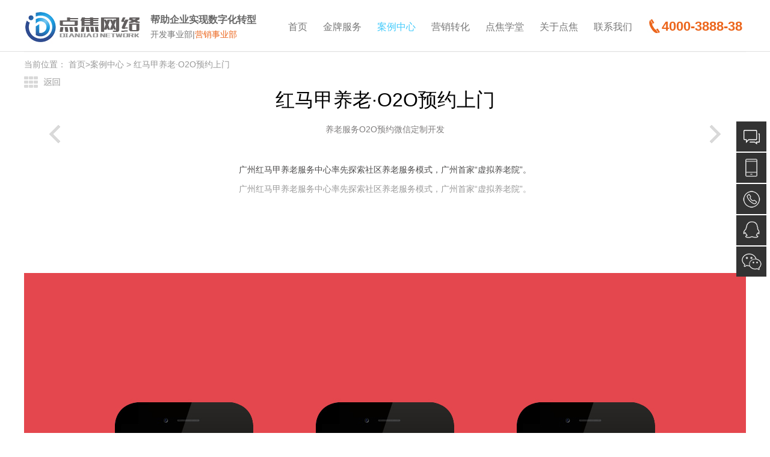

--- FILE ---
content_type: text/html
request_url: https://www.gddianjiao.com/case/weixinkaifaanli/wxkfal387.html
body_size: 5130
content:
<!DOCTYPE html PUBLIC "-//W3C//DTD XHTML 1.0 Transitional//EN" "http://www.w3.org/TR/xhtml1/DTD/xhtml1-transitional.dtd">
<html xmlns="http://www.w3.org/1999/xhtml">
  <head>
<meta http-equiv="Content-Type" content="text/html; charset=utf-8" />
<meta http-equiv="X-UA-Compatible" content="IE=edge,chrome=1" />
<meta name="viewport" content="width=1200,user-scalable=no" />
<title>红马甲养老·O2O预约上门_养老服务O2O预约微信定制开发</title>
<meta name="keywords" content="" />
<meta name="description" content="广州红马甲养老服务中心率先探索社区养老服务模式，广州首家“虚拟养老院”。		        		        										 	 				" />
<link rel="shortcut icon" type="image/x-icon" href="/favicon.ico">
<link href='/css/main.css?v=2' rel='stylesheet' type='text/css' />    
<link href="/css/public.css?v=2" rel="stylesheet" type="text/css" />
<script type="text/javascript">
try {var urlhash = window.location.hash;if (!urlhash.match("fromapp"))
{if ((navigator.userAgent.match(/(iPhone|iPod|Android|ios|iPad)/i)))
{window.location="https://m.gddianjiao.com/case/weixinkaifaanli/wxkfal387.html";}}}
catch(err)
{
}</script>
<link rel="alternate" media="only screen and(max-width: 640px)" href="https://m.gddianjiao.com/case/weixinkaifaanli/wxkfal387.html" >
<meta name="mobile-agent" content="format=xhtml;url=https://m.gddianjiao.com/case/weixinkaifaanli/wxkfal387.html">
  </head>
  
  <body>
    <!-- header start -->
   <div class="header">
      <div class="header_wrap">
        <div class="head">        
            <div class="logo"><a href="/" title="广州小程序开发,微信开发制作,微信公众号商城定制开发公司-点焦网络"><img src="/images/logo.jpg" alt="广州小程序开发,微信开发制作,微信公众号商城定制开发公司-点焦网络"></a></div>
 <div class="logo_con1">
              <strong>帮助企业实现数字化转型</strong>
              <div>开发事业部|<a href="http://www.gzdianjiao.com/" target="_blank" title="营销事业部" rel="nofollow" style="color:#EA5504">营销事业部</a></div>
            </div>

            <ul class="mainnav">
              <li >
                <a  href="/" title="首页">首页</a>
              </li>
              <li class="subnav">
             <a  href="/service/" title="金牌服务">金牌服务</a> 
                  <ul class="submenu">
                    <li><a href="/service/gzhdz/" title="公众号定制开发">公众号定制开发</a></li>
                    <li><a href="/service/xcx/" title="小程序开发">小程序开发</a></li>
                    <li><a href="/service/app/" title="APP开发">APP开发</a></li>
                    <li><a href="/service/wxsc/" title="微信商城系统">微信商城系统</a></li>
                    <li><a href="/service/sqtg/" title="社区团购小程序">社区团购小程序</a></li>
                    <li><a href="/service/fxxt/" title="分销系统开发">分销系统开发</a></li>
                    <li><a href="/service/ppgw/" title="品牌官网开发">品牌官网开发</a></li>

                  </ul>
              </li>
              <li ><a class="curr"  href="/case/" title="案例中心">案例中心</a> </li>
   <li ><a  href="https://www.gzdianjiao.com" target="_blank" rel="nofollow" title="营销转化">营销转化</a> </li>
              <li ><a   href="/news/" title="点焦学堂">点焦学堂</a> </li>
              <li ><a  href="/about/" title="关于点焦">关于点焦</a> </li>
              <li ><a  href="/contact/" title="联系我们">联系我们</a> </li>
            </ul>
            <span>4000-3888-38</span>
        </div>
      </div>
    </div>
    <!-- header end -->
        <div class="crumbs">
        	<div class="wrap" style="border-top:1px solid #f7f7f7">
          当前位置：
          <a href="/">首页</a>&gt;<a href="case">案例中心</a>          &gt;
          <span>
            红马甲养老·O2O预约上门          </span>
        </div>         
        <div class="back-bar project">
<a href="case/weixinkaifaanli"></a></div>
		<div class="wrap-detail project">
		    <div class="detail">
		        <h2>红马甲养老·O2O预约上门</h2>
		        <p class="time">养老服务O2O预约微信定制开发</p>
		        <p class="txt">广州红马甲养老服务中心率先探索社区养老服务模式，广州首家“虚拟养老院”。		        		        										 	 				</p>
		        
		    </div>
    		<a href="/case/weixinkaifaanli/wxkfal386.html"  class="arrow-prev"></a><a href="/case/weixinkaifaanli/wxkfal388.html" class="arrow-next"></a>
		</div>


		<div class="project2">
<p style="text-align: center;">广州红马甲养老服务中心率先探索社区养老服务模式，广州首家&ldquo;虚拟养老院&rdquo;。</p>
<p style="text-align: center;">&nbsp;</p>
<p style="text-align: center;">&nbsp;</p>
<div>
<p style="text-align: center;">&nbsp;</p>
<p style="text-align: center;"><img alt="" src="https://www.gddianjiao.com/d/file/case/weixinkaifaanli/2018-04-02/51b080aa08eb1bd26c7d2c50a32a8117.jpg" /><img alt="" src="https://www.gddianjiao.com/d/file/case/weixinkaifaanli/2018-04-02/6af6db211c670f3d19e98a6088516fb4.jpg" /><img alt="" src="https://www.gddianjiao.com/d/file/case/weixinkaifaanli/2018-04-02/512e89a780c0e1abeeaf4772c7b963e3.jpg" /></p>
</div>		</div>
<div class="k-r">
<div class="mszca"><img src="/images/ttf.jpg" alt=""/></div>
<div class="zssa"><a href="http://wpa.qq.com/msgrd?v=3&uin=845756988&site=qq&menu=yes" target="_blank"><img src="/images/ttd.jpg" alt="立即咨询项目总监"/></a><img src="/images/tte.gif" alt="服务热线：4000-3888-38"/></div>
</div>

		<div class="more-case"><a href="/case/">更多其它案例</a></div>
	      <div class="c-case">
	        <div class="project">
	          <ul>
  
                           
                    <li>
                        <h2><a href="/xcxyy805.html" target="_blank"><img src="https://www.gddianjiao.com/d/file/news/xiaochengxuyunying/2019-06-04/6d78b8f42762e4350e02e07b5a428873.jpg"></a></h2>
                        <p class="p1"><a href="/xcxyy805.html" target="_blank" title="小程序怎样年审？小程序年审流程？小程序年审要钱吗？">小程序怎样年审？小程序年审流程？小程序年审要钱吗？</a></p>
                        <p class="line"></p>
                        <p><em>小程序怎样年审？小程序年审流程？小程序年审要钱吗？</em></p>
                    </li>   
                           
                    <li>
                        <h2><a href="/xcxyy804.html" target="_blank"><img src="https://www.gddianjiao.com/d/file/news/xiaochengxuyunying/2020-05-28/c5bb238d25970b4e4165b0d545ec5de3.png"></a></h2>
                        <p class="p1"><a href="/xcxyy804.html" target="_blank" title="在广州找广州小程序定制公司需要注意什么？">在广州找广州小程序定制公司需要注意什么？</a></p>
                        <p class="line"></p>
                        <p><em>在广州找广州小程序定制公司需要注意什么？</em></p>
                    </li>   
                           
                    <li>
                        <h2><a href="/xcxyy803.html" target="_blank"><img src="https://www.gddianjiao.com/d/file/news/xiaochengxuyunying/2018-12-05/b2f233f0c283a8a98ab93cdeffdd429b.jpg"></a></h2>
                        <p class="p1"><a href="/xcxyy803.html" target="_blank" title="怎么选择广州小程序开发公司">怎么选择广州小程序开发公司</a></p>
                        <p class="line"></p>
                        <p><em>怎么选择广州小程序开发公司</em></p>
                    </li>   
                           
                    <li>
                        <h2><a href="/wxxcxal531.html" target="_blank"><img src="https://www.gddianjiao.com/d/file/case/weixinxiaochengxuanli/2018-04-03/7f87969092d9414b647513376c9b374c.jpg"></a></h2>
                        <p class="p1"><a href="/wxxcxal531.html" target="_blank" title="燕塘鲜享家·小程序">燕塘鲜享家·小程序</a></p>
                        <p class="line"></p>
                        <p><em>新零售线上线下一体化</em></p>
                    </li>   
                           
                    <li>
                        <h2><a href="/wxxcxal530.html" target="_blank"><img src="https://www.gddianjiao.com/d/file/case/weixinxiaochengxuanli/2018-04-03/9bbbb5b7d660fede0ab98ead26ef185a.jpg"></a></h2>
                        <p class="p1"><a href="/wxxcxal530.html" target="_blank" title="彩华悦合集·小程序">彩华悦合集·小程序</a></p>
                        <p class="line"></p>
                        <p><em>美宜华新零售商城+优惠券定制开发</em></p>
                    </li>   
 
	            
	            </li>
	          </ul>
	        </div>
	      </div>
	    </div>
	
         <div class="footer">
      <div class="foot_main">
          <div class="foot_lx">
            <h3 class="foot_bt">联系我们 | Contact</h3>
            <dl>
              <dt class="tb1">
                <label>业务电话</label>
                <em> ：</em>
                <span class="tel"><b>4000-3888-38</b></span>
              </dt>
              <dd class="tb2">
                <label>业务Q Q</label>
                <em> ：</em>
                <a href="tencent://message/?uin=845756988" rel="nofollow" target="_blank" title="业务Q Q">845756988</a>
              </dd>
              <dd class="tb3">
                <label>服务热线</label>
                <em>  ：</em>
                <span>020-22093628</span>
              </dd>
              <dd class="tb5">
                <label>售后Q Q</label>
                <em>  ：</em>
                <a href="tencent://message/?uin=845756988" rel="nofollow" target="_blank" title="售后Q Q">845756988</a>
              </dd>
              <dd class="tb4">
                <label>E-mail</label>
                <em> ：</em>dj@gzdianjiao.com              </dd>
              <dt class="tb7">
                <label>地&emsp;&emsp;址</label>
                <em> ：</em>
                                <span>广州市番禺区市桥科技大厦1期509-511、602-607</span>
                <span class="tb7_bz">广州天河区御富科贸园A2座2楼</span>
                
              </dt>
            </dl>
          </div>
          <div class="foot_about">
            <h3 class="foot_bt">关于点焦 | About</h3>
            <div class="nr">
             【点焦网络】是具有创造力和营销力的企业团队，为您提供全方位微信开发、微信小程序开发、APP开发，商城系统开发，微信运营，网络营销推广。我们将贯彻点焦网络认真、高品质的工作态度，为您创造价值！            </div>
            <p><a href="/about/" rel="nofollow" title="关于点焦网络">关于点焦网络</a></p>
            <p><a href="/about/" rel="nofollow" title="点焦网络团队如何">点焦网络团队如何</a></p>
            <p><a href="/about/" rel="nofollow" title="点焦网络售后服务怎么样">点焦网络售后服务怎么样</a></p>
          </div>
          <div class="foot_ewm">
            <h3 class="foot_bt">我们的服务 | Server</h3>
            <dl>
              <dt>
                <a href="/service/gzhdz/" rel="nofollow" title="公众号定制开发" target="_blank">公众号定制开发</a>&nbsp;&nbsp;&nbsp;
                <a href="/service/xcx/" rel="nofollow" title="小程序开发" target="_blank">小程序开发</a>&nbsp;&nbsp;&nbsp;
                <a href="/service/app/" rel="nofollow" title="APP开发" target="_blank">APP开发</a>&nbsp;&nbsp;&nbsp;
                <a href="/service/wxsc/" rel="nofollow" title="微信商城系统" target="_blank">微信商城系统</a>&nbsp;&nbsp;&nbsp;
                <a href="/service/sqtg/" rel="nofollow" title="社区团购小程序" target="_blank">社区团购小程序</a>&nbsp;&nbsp;&nbsp;
                <a href="/service/fxxt/" rel="nofollow" title="分销系统开发" target="_blank">分销系统开发</a>&nbsp;&nbsp;&nbsp;
                <a href="/service/ppgw/" rel="nofollow" title="品牌官网开发" target="_blank">品牌官网开发</a>&nbsp;&nbsp;&nbsp;
              </dt>
              <dd>
                <img src="/images/wx_contact.png"  alt="微信开发">
                <span>微信开发请联系</span>
              </dd>
              <dd>
                <img src="/images/wx_kaifa.png" alt="小程序开发">
                <span>关注点焦微信开发</span>
              </dd>
            </dl>
          </div>
          <div class="clear"></div>
      </div>
    </div>
    <div class="foot_copybox">
        <div class="foot_copy">
          <div class="sm_link">   <p class="link-tit" style="margin: 0; padding: 0; position: absolute; left: 0; top: 0; width: 80px; height: 28px;">热门搜索：</p>
   <span class="open-box"></span>
   <span class="close-box"></span>
   <span>广州小程序开发公司哪家好,</span>
   <span>番禺小程序开发哪家好,</span>
   <span>广州微信开发服务公司,</span>
   <span>广州微信公众号开发排行榜,</span>
   <span>广州微信网站开发排名,</span>
   <span>广州微信商城开发找哪家,</span>
   <span>分销小程序商城,</span>
   <span>小程序定制,</span>
   <span>小程序制作,</span>
   <span>拼团小程序,</span>
   <span>砍价小程序,</span>
   <span>小程序系统,</span>
   <span>餐饮小程序,</span>
   <span>美业小程序,</span>
   <span>广东,</span>
   <span>广州,</span>
   <span>佛山,</span>
   <span>珠海,</span>
   <span>东莞,</span>
   <span>深圳,</span>
   <span>番禺,</span>
   <span>市桥</span>
          </div>
          <div class="sm">
            广州点焦网络技术有限公司 All Rights Reserved
            <a rel="nofollow" href="https://beian.miit.gov.cn/" target="_blank">
              粤ICP备16033109号</a> <script src="https://s22.cnzz.com/z_stat.php?id=1273326892&web_id=1273326892" language="JavaScript"></script>
<!--这段代码是专属于这个站点的:gddianjiao.com-->
<!--此段代码添加在</head>前。为保证统计准确，请勿将同一段代码添加到多个站点中。-->
<!--百度推广<script> var _hmt = _hmt || []; (function() { var hm = document.createElement("script"); hm.src = "https://hm.baidu.com/hm.js?d8ea6d25e2290541bad94c031714485f"; var s = document.getElementsByTagName("script")[0]; s.parentNode.insertBefore(hm, s); })(); </script>-->
<!--这段代码是专属于这个站点的:gddianjiao.com-->

<!--百度统计，这段代码是专属于这个站点的:gddianjiao.com-->
<script>
var _hmt = _hmt || [];
(function() {
  var hm = document.createElement("script");
  hm.src = "https://hm.baidu.com/hm.js?974f702e6230458d545779f7641583b0";
  var s = document.getElementsByTagName("script")[0]; 
  s.parentNode.insertBefore(hm, s);
})();
</script>


<!--百度统计，这段代码是专属于这个站点的:gddianjiao.com-->

<!--推送-->
<script>
(function(){
    var bp = document.createElement('script');
    var curProtocol = window.location.protocol.split(':')[0];
    if (curProtocol === 'https') {
        bp.src = 'https://zz.bdstatic.com/linksubmit/push.js';
    }
    else {
        bp.src = 'http://push.zhanzhang.baidu.com/push.js';
    }
    var s = document.getElementsByTagName("script")[0];
    s.parentNode.insertBefore(bp, s);
})();
</script>

<!--推送-->
<!--360-->
<script>
(function(b,a,e,h,f,c,g,s){b[h]=b[h]||function(){(b[h].c=b[h].c||[]).push(arguments)};
b[h].s=!!c;g=a.getElementsByTagName(e)[0];s=a.createElement(e);
s.src="//s.union.360.cn/"+f+".js";s.defer=!0;s.async=!0;g.parentNode.insertBefore(s,g)
})(window,document,"script","_qha",441630,false);
</script>
<!--360-->

<!-客服-->
<!--
<script type="text/javascript">
  (function (w, d, n, a, j) {
    w[n] = w[n] || function () {
      (w[n].a = w[n].a || []).push(arguments);
    };
    j = d.createElement("script");
    j.async = true;
    j.src = "https://kefu.ywkefu.com/static/js/ywkefu_sdk.js";
    var s = d.getElementsByTagName("script")[0];
    s.parentNode.insertBefore(j, s);
  })(window, document, "ywkf");
  ywkf("config", {
    appSceneId: 689
  })
</script>
-->
<!-客服-->            </a>
          </div>
        </div>
    </div>
    <!-- footer end -->
    <!-- right nav -->
    <div class="right_nav">
      <a class="rn_weixin_x" href="javascript:void(0);" rel="nofollow" title="在线咨询"></a>
      <a class="rn_mobile" title="手机"><div>Tel: 4000-3888-38</div></a>
      <a class="rn_tel" title="固话"><div>Tel: 020-22093628</div></a>
      <a class="rn_qq" href="tencent://message/?uin=845756988" rel="nofollow" target="_blank" title="在线QQ">
        <div>QQ: 845756988</div>
      </a>
      <a class="rn_weixin" title="微信扫一扫" style="margin-right:2px;"><div><img src="https://www.gddianjiao.com/images/wx_contact.png" alt="" /></div></a>
      <a class="rn_top goTop effect" href="javascript:;" title="返回顶部" id="goTop"></a>
    </div>
    <!-- right nav end -->
  <script src="/js/jquery-1.8.3.min.js"></script>
<script>
$(document).ready(function(){
  $('.open-box').on('click',function(){
    $(this).parent().addClass('sm_link_active');
  });
  $('.close-box').on('click',function(){
    $(this).parent().removeClass('sm_link_active');
  });
});
</script>
  <script src="/js/shangqiao.js"></script>
  <script src="/js/main.js"></script>
  <script src="/js/tabScript.js"></script>
  <script src="/js/effect.js"></script>
  </body>
</html>

--- FILE ---
content_type: text/css
request_url: https://www.gddianjiao.com/css/main.css?v=2
body_size: 3909
content:
@charset "utf-8";
.banner-case{width:100%;height:316px;background:url(../images/banner_case.jpg) no-repeat center top;overflow:hidden}
.banner-about{width:100%;height:400px;background:url(../images/banner_about.jpg) no-repeat center top;overflow:hidden}
.banner-contact{width:100%;height:316px;background:url(../images/banner_contact.jpg) no-repeat center top;overflow:hidden}
.banner-news{width:100%;height:316px;background:url(../images/banner_news.jpg) no-repeat center top;overflow:hidden}
.m_top{width:100%;text-align:center;padding-top:30px;background:#f5f5f5}
.m_top span{font-size:22px;color:#ccc;font-family:"Times New Roman",Times,serif}
.m_top h1{font-size:36px;color:#555;letter-spacing:1px}
.m_top p{font-size:14px;color:#bbb;margin-top:10px}
.m_top.news{padding-bottom:28px}
.m_top.news h1{margin:22px auto 0;font-size:26px}
.m_top.news p{font-size:14px;color:#aaa}
.m_nav{padding-bottom:20px;width:100%;overflow:hidden;margin:0 auto;background:#f5f5f5}
.m_nav ul{height:45px;text-align:center}
.m_nav li{vertical-align:top;display:inline-block;width:150px;text-align:center;height:100%;margin:0 5px}
.m_nav li a{display:block;border:1px solid #ccc;padding:7px 0 8px;border-radius:10px 0 10px 0;-moz-border-radius:10px 0 10px 0;-webkit-border-radius:10px 0 10px 0;-webkit-transition:all .4s ease;-moz-transition:all .4s ease;-o-transition:all .4s ease;transition:all .4s ease}
.m_nav li a.curr,.m_nav li a.current,.m_nav li a:hover{border-color:#30c6fb;color:#fff;background:#30c6fb}
.m_nav.f1,.name-title.f1{background-color:#fff}
.wk_nav li{/* width:104px */}
.sv_nav li{width:117px}
.m_cont{padding:40px 20px 70px;font-size:14px;line-height:190%;width:1160px}
.m_cont p{margin-top:20px}
.m_cont .h2{font-size:30px;margin:10px 0 30px;line-height:40px;font-weight:400}
.m_cont .mr1{margin-right:25px}
.m_text{padding-top:20px;font-size:14px}
.teamlist{width:1140px;padding-left:4px}
.teamlist ul{width:530px;float:left;margin:22px 20px 0}
.teamlist li{height:100px;overflow:hidden;background:url(../images/dot_line.gif) repeat-x bottom;padding:19px 0 22px;cursor:pointer}
.teamlist li .ibox{height:100px;height:100px;overflow:hidden;border-radius:100px;-moz-border-radius:100px;-webkit-border-radius:100px;-o-border-radius:100px;float:left;-webkit-transition:all 1s ease;-moz-transition:all 1s ease;-o-transition:all 1s ease;transition:all 1s ease}
.teamlist img{width:100px;height:100px}
.teamlist li .itxt{float:left;margin-left:23px;width:407px;color:#000;font-size:16px}
.teamlist li .itxt p{margin-top:7px;color:#888;font-size:14px;line-height:160%}
.teamlist li:hover .ibox{-webkit-transform:rotate(360deg);-moz-transform:rotate(360deg);-ms-transform:rotate(360deg);-o-transform:rotate(360deg);transform:rotate(360deg);filter:none}
.newslist{text-align:left;display:block;width:100%;margin:20px 0;overflow:hidden}
.newslist ul{width:100%;text-align:left}
.newslist li{width:580px;height:100px;overflow:hidden;margin:20px 10px 0;border-bottom:1px solid #eee;float:left}
.newslist li .idate{width:72px;height:56px;float:left;font-family:Arial;background:#f2f2f2;font-size:14px;overflow:hidden;text-align:center;padding:12px 0;color:#999}
.newslist li .idate span{display:block;font-size:20px;font-weight:700;color:#fff;background:#666;margin-bottom:8px}
.newslist li .text{float:left;margin:0 0 0 20px;width:400px}
.newslist li .text h3{font-size:16px;font-weight:400;color:#333}
.newslist li .text p{color:#999;font-size:12px;margin-top:15px}
.newslist li a{display:block;width:580px;height:100px;cursor:pointer}
.newslist li a:hover .text h3{color:#30c6fb}
.newslist li a:hover .idate{color:#30c6fb}
.newslist li a:hover .idate span{background:#30c6fb;color:#fff}
.m_ntext{min-height:320px;font-size:14px;padding:20px 20px 40px;border-bottom:1px solid #eee;line-height:180%}
.m_ntext p{margin-top:20px}
.m_other{font-size:14px;padding:20px 20px 40px;line-height:190%}
.m_other a:hover,.m_other b{color:#30c6fb}
.works{min-height:540px}
.works .worklist{padding:50px 0 0;overflow:hidden}
.worklist{width:1380px;overflow:hidden;margin-top:72px}
.worklist li{display:inline-block;float:left;padding:0 12.5px;text-align:center;width:275px;margin-bottom:40px}
.worklist li>div{width:100%;height:100%;overflow:hidden}
.worklist li a{color:#2c2c2c;font-size:18px}
.worklist li p{display:inline-block;margin-top:10px;width:100%;line-height:22px;height:22px;white-space:nowrap;text-overflow:ellipsis;overflow:hidden}
.worklist li h2{width:100%}
.worklist li h2 img{width:100%}
.worklist li h2 img:hover{filter:alpha(opacity=80);-moz-opacity:.8;-khtml-opacity:.8;opacity:.8}
.worklist li .p1{padding-bttom:12px;margin-top:18px}
.worklist li .line{width:20px;margin:15px auto 0;height:1px;background:#d8d8d8}
.worklist li em{color:#6e6e6e;font-size:12px}
.crumbs{border-bottom:1px solid #f7f7f7;line-height:40px;color:#999;font-size:14px}
.crumbs .icon{display:inline-block;width:14px;height:14px;background:url(../images/sprite.png) -80px 4px no-repeat;margin-right:4px}
.crumbs a{color:#999}
.crumbs a:hover{color:#666}
.crumbs .on{color:#666}
.service{padding:25px 11px 70px}
.service td{vertical-align:top}
.service td.td1{width:14%;padding-top:5px}
.service td.td2{width:86%;font-size:14px}
.service td.td2 h2,.service td.td_2 h2{color:#333}
.service td.td_0{width:15%;background:url(../images/sline.gif) repeat-y 129px 0}
.service td.td_1{width:14%;padding-top:10px}
.service td.td_2{width:71%;font-size:14px;padding-top:8px}
.s_l_nav{width:130px;text-align:center;margin-top:20px;border-top:1px solid #ddd}
.s_l_nav li{-webkit-transition:all .5s ease;-moz-transition:all .5s ease;-o-transition:all .5s ease;transition:all .5s ease}
.s_l_nav li a{border-top:0;display:block;padding:12px 10px;color:#999}
.s_l_nav li a.curr{border:1px solid #ddd;border-right:1px solid #fff;color:#30c6fb;font-weight:700;border-radius:10px 0 0 10px}
.s_l_nav li:hover{padding-left:20px}
.s_l_nav li:hover a{color:#30c6fb}
.service .b12b{padding:10px 0;font-size:16px}
.service .b12,.service .b12 a{color:#666}
.service .r14b{color:#30c6fb}
.s_text{line-height:170%}
.s_text h3{font-size:14px;color:#30c6fb;margin-bottom:0}
.s_text{color:#666}
.s_text p{margin-top:20px}
.s_text a:hover{color:#30c6fb}
.s_text img{vertical-align:middle}
.siteBox{width:260px;padding:0 28px;margin:30px 0 10px;overflow:hidden;display:inline-block;vertical-align:top;border-right:1px dotted #ccc}
.siteBox h3{font-size:16px;margin-bottom:15px;color:#333}
.siteBox{font-size:12px;color:#666}
.promot td p{margin:8px 0}
.appBox{width:100%;position:relative;overflow:hidden;margin:30px 0 15px}
.appBox .ibox{float:left;margin-right:40px}
.appBox .text{float:left;width:960px;color:#666}
.appBox h3{margin-bottom:0;color:#333}
.mobile .tit,.weixin .tit{text-align:center;padding:40px 0 50px}
.mobile .tit h2,.weixin .tit h2{font-size:38px;color:#444}
.mobile .tit p,.weixin .tit p{color:#999}
.mobile .mobile_create{background:#30c6fb;margin-top:30px;width:240px;color:#fff;font-size:20px;display:block;padding:12px;text-align:center}
.mobile2{background:#f6f6f6;text-align:center;padding:20px 0 70PX;width:100%;width:100%;overflow:hidden}
.pagelist{font-size:14px;height:70px;padding-top:12px;font-weight:400;color:#333}
.pagelist a{color:#333}
.pagelist a:hover{color:#30c6fb}
.pagelist select{font-family:'Microsoft Yahei',helvetica,arial;color:#333;padding:0;height:26px;font-size:14px;margin-left:5px;border-radius:5px}
.works .pagelist,.works .pagelist a{color:#555}
.works .pagelist a:hover{color:#30c6fb}
.works .pagelist select{color:#555}
.name-title{width:100%;text-align:center;padding-top:30px;background:#f5f5f5}
.name-title .small{font-size:22px;color:#ccc;font-family:"Times New Roman",Times,serif}
.name-title .name{font-size:30px;color:#1e2129;position:relative;padding-bottom:24px;margin-bottom:18px}
.name-title .name .br{width:80px;height:1px;font-size:0;background:#30c6fb;overflow:hidden;position:absolute;bottom:0;left:50%;margin-left:-40px}
.name-title .inf{color:#4c4c4c;font-size:12px;text-align:center;padding-bottom:40px}
.connect{background:url(../images/cn01.jpg) no-repeat center;min-height:500px}
.connect_column{margin:40px 0;overflow:hidden}
.connect_column li{float:left;text-align:center;width:285px;height:218px;margin-left:20px;position:relative;padding-top:42px;font-size:16px;color:#333;line-height:32px}
.connect_column li:first-child{margin-left:0}
.connect_column h2{font-size:18px;color:#333;font-weight:400;margin-top:10px;margin-bottom:10px}
.connect_column .info{position:relative;z-index:2}
.connect_column .text{margin:0 20px}
.connect_column .s1{position:absolute;top:0;left:0;width:100%;height:100%;background:#de6764;opacity:.2;filter:alpha(opacity=20)}
.connect_column .s2{position:absolute;top:0;left:0;width:100%;height:100%;background:#58bec8;opacity:.2;filter:alpha(opacity=20)}
.connect_column .s3{position:absolute;top:0;left:0;width:100%;height:100%;background:#9ac047;opacity:.2;filter:alpha(opacity=20)}
.connect_column .s4{position:absolute;top:0;left:0;width:100%;height:100%;background:#31a0e1;opacity:.2;filter:alpha(opacity=20)}
.connect_column .i1{display:inline-block;width:36px;height:46px;background:url(../images/sprite2.png) no-repeat 0 0}
.connect_column .i2{display:inline-block;width:42px;height:46px;background:url(../images/sprite2.png) no-repeat -38px 0}
.connect_column .i3{display:inline-block;width:40px;height:46px;background:url(../images/sprite2.png) no-repeat -83px 0}
.connect_column .i4{display:inline-block;width:40px;height:46px;background:url(../images/sprite2.png) no-repeat -125px 0}
.connect_column a{color:#333}
.connect_share{border-top:2px solid #43bcc7;width:120px;margin:46px auto 0;text-align:center;padding-top:46px}
.connect_share .sh1{display:inline-block;width:40px;height:40px;background:url(../images/sprite2.png) 0 -48px;margin-right:9px}
.connect_share .sh2{display:inline-block;width:40px;height:40px;background:url(../images/sprite2.png) -41px -48px}
.contact-box .mid{float:left;width:550px;margin-left:20px}
.contact-box .txt{color:#545454;line-height:22px;padding-bottom:8px;text-align:left;overflow:hidden}
.contact-box .img img{width:550px;height:300px}
.contact-box .right{width:572px;float:right}
.contact-box .form2 p{margin-top:10px}
.contact-box input,.contact-box textarea{background-color:#eaeaea;float:left;font-size:16px;color:#2f2f2f;margin:0 20px 20px 0;border:0 none}
.contact-box input{height:30px;width:250px;line-height:30px;padding:8px;font:16px/1.5 'Microsoft Yahei',helvetica,arial}
.contact-box textarea{max-height:210px;max-width:536px;min-height:210px;min-width:536px;padding:8px;font:16px/1.5 'Microsoft Yahei',helvetica,arial}
.contact-box .btn{display:block;width:130px;height:40px;text-align:center;line-height:20px;color:#fff;font-size:16px;background-color:#323232;float:left}
.contact-box em{display:block;line-height:40px;margin-left:16px;float:left}
.contact-box{width:1200px;margin-bottom:70px;overflow:hidden}
.contact-box h2{color:#000;font-size:22px;text-align:left;margin-bottom:10px;width:100%;font-weight:500}
.contact-box p{text-align:left}
.project{width:1200px;overflow:hidden;margin:0 auto 20px auto}
.dl-y-lists .first{position:relative;min-height:169px;margin-top:38px}
.dl-y-lists .first>dt{width:225px;position:absolute}
.dl-y-lists .first>dt img{width:217px;height:170px}
.dl-y-lists .first>dd{padding-left:265px}
.dl-y-lists .for-time{margin-top:62px;display:inline-block;float:left}
strong.for-time span{font-size:24px}
strong.for-time em,strong.for-time span{display:block;color:#a5a5a5;font-weight:400;font-style:normal}
strong.for-time em{font-size:16px;margin-top:2px}
.dl-y-lists .article{padding:0 130px 0 50px}
.dl-y-lists .article h4{line-height:22px;height:22px;width:100%;display:inline-block;white-space:nowrap;text-overflow:ellipsis;overflow:hidden;margin:20px 0 16px 0}
.dl-y-lists .article h4 a{color:#2d2d2d;font-size:18px}
.dl-y-lists .article h4 a:hover,.dl-y-lists .hover .article h4 a{color:#30c6fb}
.dl-y-lists .article p{line-height:24px;color:#6e6e6e;height:96px;width:100%;overflow:hidden;font-size:14px}
.dl-y-lists dd .go{position:absolute;right:0;top:72px}
.dl-y-lists .hover .go{background-position:left top}
.go{width:42px;height:42px;background:url(../images/arrow_btn_icon.png) no-repeat left bottom;display:block;float:right}
.back-bar{width:1200px;margin:32px auto 18px auto}
.back-bar a{display:block;width:60px;height:19px;background:url(../images/back_icon.png) no-repeat}
.back-bar a:hover{background-position:left bottom}
.wrap-detail{position:relative}
.wrap-detail .detail h2{font-size:32px;color:#000;text-align:center;font-weight:500}
.wrap-detail .detail .time{color:#7e7c7c;text-align:center;margin-top:14px;height:30px;line-height:30px}
.wrap-detail .detail .txt{font-size:14px;color:#4b4a4a;text-align:center;overflow:hidden;width:50%;line-height:24px;margin:40px auto 0 auto}
.wrap-detail .detail .code{text-align:center;margin-top:60px}
.wrap-detail .detail .code strong{display:inline-block;position:relative;z-index:222}
.wrap-detail .detail .code span{position:absolute;z-index:222;left:-66px;top:20px;display:none}
.wrap-detail .detail .code span img{width:150px}
.wrap-detail .detail .code:hover span{display:block}
.wrap-detail .barlink{margin-top:50px;padding-bottom:62px}
.barlink{width:100%;text-align:center;margin-top:10px}
.wrap-detail .barlink a{color:#999;font-family:inherit}
.wrap-detail .arrow-prev{left:42px}
.wrap-detail .arrow-next{right:42px}
.wrap-detail .arrow-next,.wrap-detail .arrow-prev{position:absolute;top:62px}
.arrow-prev{background:url(../images/arrow_left_icon.png) no-repeat left top;position:absolute;width:18px;height:30px}
.arrow-prev:hover{background-position:left bottom}
.arrow-next{background:url(../images/arrow_right_icon.png) no-repeat left top;position:absolute;width:18px;height:30px}
.arrow-next:hover{background-position:left bottom}
.project2{width:1200px;overflow:hidden;margin:0 auto;text-align:center}
.k-r{overflow:hidden;margin:0 auto;text-align:center}
.more-case{text-align:center;padding:18px 0 32px 0}
.more-case a{position:relative;white-space:nowrap;font-size:15px;border-bottom:solid 1px #b1b1b1;line-height:1.5em;padding-bottom:3px;color:#999}
.more-case a:after{content:"";position:absolute;border-bottom:1px solid #30c6fb;bottom:-1px;left:100%;width:0;transition:width 350ms,left 350ms}
.more-case a:hover:after{left:0;width:100%;transition:width 350ms}
em,i,strong{font-style:normal}
.wrap-detail .detail .share a{display:inline-block;width:30px;height:28px;background:url(../images/detail_share_icon.jpg) no-repeat;margin:0 20px}
.wrap-detail .share a.two{background-position:-74px 0}
.wrap-detail .share a.three{background-position:-148px 0}
.wrap-detail .share a.four{background-position:-222px 0}
.wrap-detail .share a.five{background-position:-298px 0}
.wrap-detail .detail .bar{margin-top:10px;font-size:15px}
.wrap-detail .detail .bar .red a{color:#30c6fb}
.wrap-detail .detail .link{margin-top:5px}
.wrap-detail .detail .link p{font-size:14px;padding:2px 0}
.wrap-detail .detail .link a{color:#898a8b}
.wrap-detail .detail .link a:hover{text-decoration:underline}
.wrap-detail .detail .share{text-align:center;padding:38px 0 50px 0}
.about-article{width:1200px;margin-top:30px;padding-bottom:40px}
.about-article h2{font-size:16px;color:#000;margin-bottom:10px}
.about-article ul li a{color:#6e6e6e;font-size:14px;display:block;padding:7px 0}
.about-article ul li em{background:url(../images/book_icon.png) no-repeat left center;padding-left:18px}
.article{color:#000;font-size:15px;line-height:26px;overflow:hidden;font-family:'微软雅黑'}
.news-left{float:left;width:700px}
.news-right{float:right;width:482px}
.news-right .wrap{width:auto;padding:0}
.news-right ul li{display:inline-block;background:0 none;float:left;padding:0 10px;text-align:center;width:215px;margin-bottom:30px;margin-left:0;padding-right:0}
.news-right ul li>div{width:100%;height:100%;overflow:hidden}
.news-right ul li a{color:#2c2c2c;font-size:16px}
.news-right ul li a img{width:215px;height:147px}
.news-right ul li p{display:block;margin-top:10px;width:100%;line-height:22px;height:22px;white-space:nowrap;text-overflow:ellipsis;overflow:hidden}
.news-right ul li h2{width:100%;margin-top:0}
.news-right ul li .p1{padding-bttom:12px;margin-top:18px}
.news-right ul li .line{width:20px;margin:15px auto 0;height:1px;background:#d8d8d8}
.news-right ul li em{color:#6e6e6e;font-size:12px}
.project{width:1200px;overflow:hidden;margin:0 auto}
.c-case{width:100%;background-color:#f7f7f7;padding:48px 0 50px 0}
.c-case ul{width:1380px;overflow:hidden;margin-top:72px}
.c-case ul li{display:inline-block;float:left;padding:0 12.5px;text-align:center;width:215px;margin-bottom:40px}
.c-case ul li>div{width:100%;height:100%;overflow:hidden}
.c-case ul li a{color:#2c2c2c;font-size:18px}
.c-case ul li p{display:inline-block;margin-top:10px;width:100%;line-height:22px;height:22px;white-space:nowrap;text-overflow:ellipsis;overflow:hidden}
.c-case ul li h2{width:100%}
.c-case ul li h2 img{width:100%}
.c-case ul li h2 img:hover{filter:alpha(opacity=80);-moz-opacity:.8;-khtml-opacity:.8;opacity:.8}
.c-case ul li .p1{padding-bttom:12px;margin-top:18px}
.c-case ul li .line{width:20px;margin:15px auto 0;height:1px;background:#d8d8d8;display:block}
.c-case ul li em{color:#6e6e6e;font-size:12px}
.fize22{font-size:22px}
.page{text-align:center;padding:50px 0 70px 0}
.page ul{display:table;margin:0 auto;font-size:14px}
.page ul li{display:inline-block;text-align:center;color:#2d2d2d;float:left;padding:0 4px}
.page ul li span{padding:2px 12px;height:22px;line-height:22px;float:left}
.page ul li a{display:block;height:22px;line-height:22px;float:left;background-color:#34a5e3;color:#fff;padding:2px 12px}
.page ul li.normal{padding-left:0}
.page ul li.normal em{color:#34a5e3;padding:0 3px}

--- FILE ---
content_type: text/css
request_url: https://www.gddianjiao.com/css/public.css?v=2
body_size: 2166
content:
@charset "utf-8";
body{margin-left:0;margin-top:0;margin-right:0;margin-bottom:0;width:100%;padding:0;font-family:Arial,Helvetica,sans-serif;font:16px/1.5 'Microsoft Yahei',helvetica,arial;color:#333;background:#fff;min-width:1200px}
*{margin:0;padding:0}
blockquote,body,dd,div,dl,dt,fieldset,form,h1,h2,h3,h4,h5,h6,hr,html,input,li,ol,p,pre,ul{margin:0PX;padding:0PX}
body,div,fieldset,form,h1,h2,h3,h4,h5,h6,html,p{-webkit-text-size-adjust:none}
.clear{clear:left}
ol,ul{list-style:none}
hr,img{border:none;margin:0;padding:0}
img{vertical-align:top}
a{text-decoration:none;color:#333;margin:0;padding:0}
i,strong{font-style:normal}
.clear{clear:both}
.header{width:100%;position:relative;background:#fff;overflow:hidden;height:86px}
.header_wrap{position:fixed;width:100%;border-bottom:1px solid #dedede;filter:Alpha(Opacity=90);-moz-opacity:.9;-khtml-opacity:.9;opacity:.9;display:block;background:#fff;z-index:200}
.tpfixed{border-bottom:1px solid #dedede;filter:Alpha(Opacity=90);-moz-opacity:.9;-khtml-opacity:.9;opacity:.9}
.tpfixed .head{height:70px;width:1240px}
.tpfixed .head .logo{top:10px}
.tpfixed .head .logo_con1{top: 15px;}
.tpfixed .head .mainnav li a{padding:25px 13px 23px}
.tpfixed .head span{top:25px}
.head{z-index:200;margin:0 auto;position:relative;width:1200px;height:85px;-webkit-transition:all 1s ease;-moz-transition:all 1s ease;-o-transition:all 1s ease;transition:all 1s ease}
.head .logo{position:absolute;left:0;top:17px}
.head .logo a{display:block;width:196px;height:56px}
.head .logo_con1{position:absolute;width: 180px;float:left;left: 210px;font-size:14px;color:#6a6a6a;line-height:25px;top:20px;}
.head .logo_con1 strong{font-size: 16px;color:#555555;width:100%;float:left;/* letter-spacing:2.5px; */}
.head .logo_con1 span{ color:#ff2725}
.head .logo_con1 div{}
.head .mainnav{top:-8px;position:absolute;width:auto;height:100%;right:176px;top:0}
.head .mainnav li{position:relative;float:left;display:inline-block}
.head .mainnav li a{font-size:16px;color:#686868;padding:33px 13px 35px;display:block}
.head .mainnav li a.curr,.head .mainnav li a:hover{color:#30c6fb}
.head span{width:140px;color:#EA5504;height:25px;display:block;background:url(../images/icon_tel.jpg) no-repeat left;padding:0 0 0 25px;position:absolute;right:0;top:31px;font-size:22px;font-weight:700;font-family:Arial;line-height:120%}
.head .mainnav li .submenu{display:none;width:120px;background:#fff;position:absolute;top:60px;right:-16px;border:1px solid #eee;border-top:0 none}
.head .mainnav li.subnav:hover .submenu{display:block}
.head .mainnav .submenu li{height:40px;text-align:center;line-height:40px;border-top:1px solid #eee;width:100%}
.head .mainnav .submenu li a{padding:0;border:0 none;display:block;width:100%;height:40px}
.head .mainnav .submenu li a:hover{background:#30c6fb;color:#fff}
.head .mainnav .submenu:hover .submenu{display:block}
.footer{overflow:hidden;width:100%;color:#ccc;font-size:13px;line-height:26px;background:#222 url(../images/footer_bg.jpg) no-repeat center top;clear:both;border-top:1px solid #333}
.tb7_bz{margin-left:105px}
.footer a{color:#ccc;transition:all .3s;-moz-transition:all .3s;-webkit-transition:all .3s;-o-transition:all .3s}
.footer a:hover{color:#30c6fb}
.footer .foot_main{padding:28px 0 20px 0;position:relative;font-size:14px;width:1200px;margin:0 auto}
.footer .foot_main .foot_lx{width:505px;height:310px;float:left}
.footer .foot_main .foot_lx dl{padding:15px 0 0 0}
.footer .foot_main .foot_lx dt{overflow:hidden;line-height:31px;float:left;width:100%;margin:10px 0}
.footer .foot_main .foot_lx dd{overflow:hidden;height:31px;line-height:31px;float:left;width:230px;margin:10px 0}
.footer .foot_main .foot_lx label{display:block;float:left;width:56px;margin-left:40px}
.footer .foot_main .foot_lx span{float:left}
.footer .foot_main .foot_lx em{float:left;font-style:normal;padding-right:5px}
.footer .foot_main .foot_lx a{float:left}
.footer .foot_main .foot_lx .tel{font-family:Arial,Helvetica,sans-serif}
.footer .foot_main .foot_lx .tel i{font-size:20px;font-style:normal}
.footer .foot_main .foot_lx .tel b{color:#e05b2f;font-size:22px;font-weight:400}
.footer .foot_main .foot_lx .tb1{background:url(../images/footer_icon.png) left 0 no-repeat}
.footer .foot_main .foot_lx .tb2{background:url(../images/footer_icon.png) left -31px no-repeat;color:#34a5e3}
.footer .foot_main .foot_lx .tb2 a{color:#34a5e3}
.footer .foot_main .foot_lx .tb3{background:url(../images/footer_icon.png) left -62px no-repeat}
.footer .foot_main .foot_lx .tb4{background:url(../images/footer_icon.png) left -93px no-repeat;width:272px}
.footer .foot_main .foot_lx .tb5{background:url(../images/footer_icon.png) left -124px no-repeat;width:230px}
.footer .foot_main .foot_lx .tb6{background:url(../images/footer_icon.png) left -155px no-repeat}
.footer .foot_main .foot_lx .tb7{background:url(../images/footer_icon.png) left -186px no-repeat}
.footer .foot_main .foot_about{width:290px;height:310px;padding:0 30px;float:left;border-left:1px solid #4d4d4d;border-right:1px solid #4d4d4d}
.footer .foot_main .foot_about .nr{height:144px;overflow:hidden;margin:20px 0 5px 0}
.footer .foot_main .foot_about .nr a{color:#ccc}
.footer .foot_main .foot_about a{color:#34a5e3;line-height:30px}
.footer .foot_main .foot_ewm{float:right;width:313px;height:310px;padding-left:30px;position:relative}
.footer .foot_main .foot_ewm dl{padding:22px 0 0 0}
.footer .foot_main .foot_ewm dt{line-height:24px;text-align:left;color:#fff}
.footer .foot_main .foot_ewm dd{float:left;width:122px;margin:20px 32px 0 0;text-align:center;line-height:30px}
.footer .foot_main .foot_ewm dd img{width:122px;height:122px}
.footer .foot_main .foot_ewm .foot_ewm_pic{position:absolute;left:20px;top:-65px}
.footer .foot_main .foot_bt{font-size:16px;padding-bottom:5px;line-height:30px;color:#aaa;font-weight:400}
.foot_bt_server a{color:#fff}
.foot_copybox{background:#0b0a08}
.foot_copy{width:1200px;margin:0 auto;padding:14px 0;font-size:14px;overflow:hidden}
.foot_copy .sm{float:left;color:#ccc;margin:5px 0;width: 100%}
/*.foot_copy .sm_link{float:left;color:#333;margin:5px 0;font-size:12px;width: 100%}
.foot_copy .sm_link a{color:#333}*/
.foot_copy .sm a,.foot_copy a{color:#ccc}
.foot_copy .href{float:right;color:#ccc}
.right_nav{width:50px;position:fixed;right:6px;top:50%;margin-top:-160px;z-index:1000}
.right_nav a{cursor:pointer;position:relative;display:block;width:50px;height:50px;margin:2px 0;overflow:hidden}
.right_nav a div{position:absolute;-webkit-transition:all .18s ease;-moz-transition:all .18s ease;-o-transition:all .18s ease;transition:all .18s ease;right:50px;width:160px;display:block;opacity:0;text-align:center;overflow:hidden;height:26px;padding:12px 0;color:#fff;background:#30c6fb;font-size:16px}
.right_nav a.rn_qq{background:url(../images/icon_qq_x.png) no-repeat #333;background-size:100%}
.right_nav a.rn_weixin{background:url(../images/icon_weixin_xx.png) no-repeat #333;background-size:100%}
.right_nav a.rn_mobile{background:url(../images/icon_mobile_x.png) no-repeat #333;background-size:100%}
.right_nav a.rn_weixin_x{background:url(../images/icon_weixin_x_x.png) no-repeat #333;background-size:100%}
.right_nav a.rn_tel{background:url(../images/icon_tel_x.png) no-repeat #333;background-size:100%}
.right_nav a.rn_top{background:url(../images/icon_top_x.png) no-repeat #333;background-size:100%;opacity:0;filter:alpha(opacity=0)}
.right_nav a.rn_top.s1{display:block;opacity:1;filter:alpha(opacity=100)}
.right_nav a:hover{background-color:#30c6fb;overflow:visible}
.right_nav a:hover div{opacity:1}
.right_nav a.rn_weixin div,.right_nav a.rn_weixin_x div{top:-52px;height:124px;padding:15px 0}
.right_nav a.rn_weixin img,.right_nav a.rn_weixin_x img{width:124px;height:124px}
#main {width:100%;overflow:hidden;position:relative;}
.wrap{width:1200px;margin:0 auto;position:relative;}
/* zk 2018-09-22 */
.foot_copy .sm_link{position: relative; padding: 0 0 0 80px; margin: 0 auto; width: 1120px; height: 28px; line-height: 28px;overflow: hidden;color:#333;font-size:12px;}
.sm_link span{display: inline-block;color:#333;font-size: 12px;}
.foot_copy .sm_link .link-tit { position: absolute; left: 0; top: 0; width: 90px; height: 28px; font-size: 12px;}
.foot_copy .sm_link_active{height:auto;}
.close-box, .open-box{ background-repeat: no-repeat; background-image: url(../images/foot_icon.png?v=0.1);}
.open-box { top: 10px; background-position: 0px 0px;}
.close-box { bottom: 10px; background-position: -20px 0px;}
.close-box,.open-box { position: absolute; right: 0; display: block; width: 16px; height: 9px; font-size: 0; line-height: 0; cursor: pointer;}
.sm_link_active .open-box, .sm_link .close-box { display: none;}
.sm_link_active .close-box{display:block;}
/* zk 2018-09-22 */



--- FILE ---
content_type: application/javascript
request_url: https://www.gddianjiao.com/js/main.js
body_size: 552
content:
		$(function(){
			var focusBanner=function(){
				var $focusBanner=$("#focus-banner"),
					$bannerList=$("#focus-banner-list li"),
					$focusHandle=$(".focus-handle"),
					$bannerImg=$(".focus-banner-img"),
					$nextBnt=$("#next-img"),
					$prevBnt=$("#prev-img"),
					$focusBubble=$("#focus-bubble"),
					bannerLength=$bannerList.length,
					_index=0,
					_timer="";

					var _height=$(".focus-banner-img").find("img").height();
					$focusBanner.height(_height);
					$bannerImg.height(_height);

					$(window).resize(function(){
						window.location.reload()
					});

					for(var i=0; i<bannerLength; i++){
						$bannerList.eq(i).css("zIndex",bannerLength-i);
						$focusBubble.append("<li></li>");
					}
					$focusBubble.find("li").eq(0).addClass("current");
					var bubbleLength=$focusBubble.find("li").length;
					$focusBubble.css({
						"width":bubbleLength*22,
						"marginLeft":-bubbleLength*11
					});//初始化

					$focusBubble.on("click","li",function(){
						$(this).addClass("current").siblings().removeClass("current");
						_index=$(this).index();
						changeImg(_index);
					});//点击轮换

					$nextBnt.on("click",function(){
						_index++
						if(_index>bannerLength-1){
							_index=0;
						}
						changeImg(_index);
					});//下一张

					$prevBnt.on("click",function(){
						_index--
						if(_index<0){
							_index=bannerLength-1;
						}
						changeImg(_index);
					});//上一张

					function changeImg(_index){
						$bannerList.eq(_index).fadeIn(250);
						$bannerList.eq(_index).siblings().fadeOut(200);
						$focusBubble.find("li").removeClass("current");
						$focusBubble.find("li").eq(_index).addClass("current");
						clearInterval(_timer);
						_timer=setInterval(function(){$nextBnt.click()},5000)
					}//切换主函数
					_timer=setInterval(function(){$nextBnt.click()},5000)
			}();
		})

		
		
		
		

--- FILE ---
content_type: application/javascript
request_url: https://www.gddianjiao.com/js/effect.js
body_size: 3237
content:
$(function(){

	var _gT = $('#goTop') ;

	//head effect
	$(window).scroll(function(){

		if($(this).scrollTop() > 84){
			$('.header_wrap').addClass('tpfixed');

		} else {
			$('.header_wrap').removeClass('tpfixed');
		}

		if($(this).scrollTop() > 600){
			_gT.addClass('s1');

		} else {
			_gT.removeClass('s1');
		}

	});

	//back top
	_gT.click(function(){
		$('body,html').animate({scrollTop:0},1200);
		return false;
	});


	//
	$('.img-list ul li').hover(function () {
		$(this).find('img').css('bottom','-18px');
	},function () {
		$(this).find('img').css('bottom','-68px');
	})

	//inputeffect
	inputTipText();

	$(".isHover").hover(function(){
		$(this).addClass('hover');
	},function(){
		$(this).removeClass('hover');
	})


});

/*更换显示样式*/
function setTab(m,n){
	var tli=document.getElementById("menu"+m).getElementsByTagName("li");
	var mli=document.getElementById("main"+m).getElementsByTagName("ul");
	for(i=0;i<tli.length;i++){
		tli[i].className=i==n?"mbd":"";
		mli[i].style.display=i==n?"block":"none";
	}
}

function inputTipText(){
	$("input[class$='tip-msg'],textarea").each(function(){
		if($(this).val() == ""){
			var oldVal=$(this).attr("msg");
			$(this).attr("value",oldVal).addClass("normal");
			$(this)
				.addClass("normal")
				.focus(function(){
					if($(this).val()!=oldVal){$(this).addClass("normal")}else{$(this).val("").removeClass("normal")}
				})
				.blur(function(){
					if($(this).val()==""){$(this).val(oldVal).addClass("normal")}
				})
				.keydown(function(){$(this).removeClass("normal")});
		}
	});
}



(function(h) {
	var p = [],
		k,
		f,
		c,
		e,
		b = 767,
		i = 991,
		g = 1199;
	function d() {
		k = h(window).width();
		f = h(window).height();
		if (h(".open-icon").is(":visible")) {
			e = true
		} else {
			e = false
		}
		if (h(".main-banner-height").length) {
			h(".main-banner-height").css({
				height: f - h("header").height() - h(".container-above-header").height() - h(".banner-tabs").height()
			})
		}
	}
	//h('[data-toggle="popover"]').popover();
	h(".center-image").each(function() {
		var q = h(this).attr("src");
		h(this).parent().addClass("background-block").css({
			"background-image": "url(" + q + ")"
		});
		h(this).hide()
	});
	/*h(window).load(function() {
		h("body, html").animate({
				scrollTop: "0"
			},
			2);
		h("body").addClass("loaded");
		d();
		l();
		h("#loader-wrapper").fadeOut(500)
	});*/
	function j() {
		d();
		h(".swiper-container.initialized").each(function() {
			p["swiper-" + h(this).attr("id")].reInit()
		})
	}
	h(window).resize(function() {
		j()
	});
	window.addEventListener("orientationchange",
		function() {
			j()
		},
		false);
	var m = null,
		o = (h(".subheader").length) ? h(".subheader").height() : 0;
	h(window).scroll(function() {
		c = h(window).scrollTop();
		if (h("body").hasClass("header-moved") && !e) {
			var q = h("#wpadminbar").outerHeight(true),
				r = h(".container-above-header").outerHeight(true);
			if (c >= r) {
				h("body > header").css("top", "");
				h("body > header").addClass("fixed-top")
			} else {
				h("body > header").removeClass("fixed-top");
				h("body > header").css("top", r + q)
			}
		}
		if (c > 300 && !h(".header-floated").length) {
			h("header").addClass("reduced")
		} else {
			h("header").removeClass("reduced")
		}
		if (h(".subheader").length) {
			if (c > 500) {
				h(".subheader").addClass("active")
			} else {
				h(".subheader").removeClass("active")
			}
			if (!m) {
				m = setTimeout(function() {
						h(".scroll-to-block").each(function(s, t) {
							if (h(t).offset().top <= c + o && h(t).offset().top + h(t).height() > c + o) {
								h(".scroll-to-link.active").removeClass("active");
								h(".scroll-to-link").eq(s).addClass("active")
							}
						});
						m = null
					},
					500)
			}
		}
	});
	function l() {
		var q = 0;
		h(".swiper-container").each(function() {
			var v = h(this);
			var x = "swiper-unique-id-" + q;
			v.addClass("swiper-" + x + " initialized").attr("id", x);
			v.find(".pagination").addClass("pagination-" + x);
			var w = parseInt(v.attr("data-autoplay"));
			var t = parseInt(v.attr("data-center"));
			var z = (v.closest(".circle-description-slide-box").length) ? false: true;
			var C = v.attr("data-slides-per-view");
			var r, y, u, B;
			if (C == "responsive") {
				C = 1;
				r = v.attr("data-xs-slides");
				y = v.attr("data-sm-slides");
				u = v.attr("data-md-slides");
				B = v.attr("data-lg-slides")
			} else {
				if (C != "auto") {
					C = parseInt(C)
				}
			}
			var A = parseInt(v.attr("data-loop"));
			var s = parseInt(v.attr("data-speed"));
			p["swiper-" + x] = new Swiper(".swiper-" + x, {
				speed: s,
				pagination: ".pagination-" + x,
				loop: A,
				paginationClickable: true,
				autoplay: w,
				slidesPerView: C,
				keyboardControl: true,
				calculateHeight: true,
				simulateTouch: z,
				centeredSlides: t,
				onInit: function(D) {
					if (v.attr("data-slides-per-view") == "responsive") {
						n(r, y, u, B, D)
					}
					if (v.find(".swiper-slide").length > D.params.slidesPerView) {
						v.removeClass("hide-pagination")
					} else {
						v.addClass("hide-pagination")
					}
				},
				onSlideChangeStart: function(E) {
					var D = (A === true) ? E.activeIndex: E.activeLoopIndex;
					if (v.closest(".testimonials-container").length) {
						v.closest(".testimonials-wrapper").find(".testimonials-icons .entry div.active").removeClass("active");
						v.closest(".testimonials-wrapper").find(".testimonials-icons .entry div").eq(D).addClass("active")
					}
					if (v.closest(".block.type-10").length) {
						v.closest(".block.type-10").find(".tab-entry.active").removeClass("active");
						v.closest(".block.type-10").find(".tab-entry").eq(D).addClass("active")
					}
				},
				onSlideClick: function(D) {
					if (v.closest(".circle-slide-box").length) {
						D.swipeTo(D.clickedSlideIndex)
					}
				}
			});
			p["swiper-" + x].reInit();
			if (v.find(".default-active").length) {
				p["swiper-" + x].swipeTo(v.find(".swiper-slide").index(v.find(".default-active")), 0)
			}
			q++
		});
		h(".swiper-container.connected-to-bottom-swiper").each(function() {
			var r = h(this);
			if (r.closest(".block").find(".connected-to-top-swiper").length) {
				p["swiper-" + r.attr("id")].addCallback("SlideChangeStart",
					function(s) {
						p["swiper-" + r.closest(".block").find(".connected-to-top-swiper").attr("id")].swipeTo(s.activeIndex)
					})
			}
		})
	}
	function n(u, q, s, t, r) {
		if (k > g) {
			r.params.slidesPerView = t
		} else {
			if (k > i) {
				r.params.slidesPerView = s
			} else {
				if (k > b) {
					r.params.slidesPerView = q
				} else {
					r.params.slidesPerView = u
				}
			}
		}
	}
	h(".swiper-arrow.left").click(function() {
		p["swiper-" + h(this).parent().attr("id")].swipePrev()
	});
	h(".swiper-arrow.right").click(function() {
		p["swiper-" + h(this).parent().attr("id")].swipeNext()
	});
	h(".testimonials-arrow.left").click(function() {
		p["swiper-" + h(this).closest(".testimonials-wrapper").find(".testimonials-container .swiper-container").attr("id")].swipePrev()
	});
	h(".testimonials-arrow.right").click(function() {
		p["swiper-" + h(this).closest(".testimonials-wrapper").find(".testimonials-container .swiper-container").attr("id")].swipeNext()
	});
	h(".submenu-icon").click(function() {
		h(this).closest(".menu-item").toggleClass("opened")
	});
	h(".open-icon, .close-icon").click(function() {
		h("header").toggleClass("active")
	});
	h(".accordeon-entry .title").click(function() {
		h(this).parent().toggleClass("active");
		h(this).next().slideToggle(300)
	});
	h(".testimonials-icons .entry div").click(function() {
		if (h(this).hasClass("active")) {
			return false
		}
		var r = h(this).parent().parent().find(".entry").index(h(this).parent());
		p["swiper-" + h(this).closest(".testimonials-wrapper").find(".testimonials-container .swiper-container").attr("id")].swipeTo(r);
		var q = h(this).closest(".testimonials-wrapper").find(".testimonials-icons").parent();
		if (q.hasClass("swiper-container")) {
			p["swiper-" + q.attr("id")].swipeTo(r)
		}
		h(this).parent().parent().find("div.active").removeClass("active");
		h(this).addClass("active")
	});
	h(".circle-entry").hover(function() {
			h(this).closest(".circle-wrapper").find('.big-circle-entry[data-rel="' + h(this).attr("data-rel") + '"]').addClass("visible");
		},
		function() {
			h(".big-circle-entry.visible").removeClass("visible")
		});
	h(".tab-entry").click(function() {
		if (h(this).hasClass("active")) {
			return false
		}
		var q = h(this).parent().find(".tab-entry").index(this);
		p["swiper-" + h(this).closest(".block").find(".swiper-container").attr("id")].swipeTo(q);
		h(this).parent().find(".tab-entry.active").removeClass("active");
		h(this).addClass("active")
	});
	h(".prefix .selected-text").click(function() {
		h(this).parent().find(".prefix-drop-down").toggle()
	});
	h(".prefix-drop-down div").click(function() {
		h(this).parent().find(".active").removeClass("active");
		h(this).addClass("active");
		h(this).closest(".prefix").find(".selected-text").text(h(this).text());
		h(this).parent().hide()
	});
	h(".prefix").mouseleave(function() {
		h(".prefix-drop-down").hide()
	});
	h(".tabs-desktop div").click(function() {
		var r = h(this);
		var q = r.parent().find("div").index(this);
		r.closest(".tabs-wrapper").find(".tabs-container:visible").fadeOut(300,
			function() {
				r.closest(".tabs-wrapper").find(".tabs-container").eq(q).fadeIn(300)
			});
		r.parent().find(".active").removeClass("active");
		r.addClass("active");
		r.parent().parent().find(".tabs-select-text .text").text(r.text())
	});
	h(".tabs-switch-box select").change(function() {
		var q = h(this).val();
		h(this).parent().find(".tabs-desktop div").filter(function() {
			return h(this).text() == q
		}).click()
	});
	h(".faq-switcher .side-menu-item").click(function() {
		if (h(this).hasClass("active")) {
			return false
		}
		var r = h(this);
		var q = r.parent().find(".side-menu-item").index(this);
		h(this).closest(".row").find(".switch-container:visible").fadeOut(300,
			function() {
				r.closest(".row").find(".switch-container").eq(q).fadeIn(300)
			});
		r.parent().find(".active").removeClass("active");
		r.addClass("active")
	});
	h(document).on("click", ".video-open",
		function() {
			h(".video-player").addClass("active");
			var q = h(this).attr("data-src");
			setTimeout(function() {
					h(".video-player iframe").attr("src", q)
				},
				1000)
		});
	h(".video-player .close-iframe").click(function() {
		h(".video-player iframe").attr("src", "");
		setTimeout(function() {
				h(".video-player").removeClass("active")
			},
			1000)
	});
	h(".scroll-to-link").click(function() {
		var q = h(".scroll-to-link").index(this);
		h("body, html").animate({
				scrollTop: h(".scroll-to-block").eq(q).offset().top - o
			},
			500)
	});
	h(".theme-config .open").click(function() {
		h(".theme-config").toggleClass("active")
	});
	h(".theme-config .colours-wrapper .entry").click(function() {
		var q = h(this).attr("data-colour");
		if (h(this).hasClass("active")) {
			return false
		}
		h(this).parent().find(".active").removeClass("active");
		h(this).addClass("active");
		h("body").removeClass("colour-1 colour-2 colour-3").addClass(q);
		h("#logo img").attr("src", "img/logo" + q + ".png")
	});
	h(".checkbox-entry.checkbox label").click(function() {
		h(this).parent().toggleClass("active");
		h(this).parent().find("input").click()
	});
	h(".checkbox-entry.radio label").click(function() {
		h(this).parent().find("input").click();
		if (!h(this).parent().hasClass("active")) {
			var q = h(this).parent().find("input").attr("name");
			h('.checkbox-entry.radio input[name="' + q + '"]').parent().removeClass("active");
			h(this).parent().addClass("active")
		}
	});

	h(document).ready(function() {
		h("a.scrollto").click(function(r) {
			var s = h("div#wpadminbar:visible").outerHeight(true) + h(".subheader:visible").outerHeight(true) + h("body > header:visible").outerHeight(true);
			var t = h(this).attr("href");
			h(window).scrollTo(t, 750, {
				offset: {
					top: -s
				}
			});
			r.preventDefault()
		});
		if (h("body").hasClass("header-moved")) {
			var q = h("#wpadminbar").outerHeight(true) + h(".container-above-header").outerHeight(true);
			h("body > header").css("top", q)
		}
	});
	if (h("#bridge")) {
		h("#content-wrapper").addClass("fullrow")
	}
})(jQuery);

--- FILE ---
content_type: application/javascript
request_url: https://www.gddianjiao.com/js/tabScript.js
body_size: 492
content:
//tab
function resetTabs(obj) {
	$(obj).parents('.tabs').next("div").find(".tab-cont").hide();
	$(obj).parents('.tabs').find("a").removeClass("current");
}
function loadTab() {
	$(".tab-content").children('.tab-cont').hide();
	$(".tabs").each(function() {
		$(this).find("li:first a").addClass("current");
	});
	$(".tab-content").each(function() {
		$(this).find(".tab-cont:first").fadeIn();
	});
	$(".tabs a").on("click", function (e) {
		e.preventDefault();
		if ($(this).attr("class") == "current") {
			return;
		} else {
			resetTabs(this);
			$(this).addClass("current");
			$($(this).attr("name")).fadeIn();
		}
	});
}

--- FILE ---
content_type: application/javascript
request_url: https://www.gddianjiao.com/js/shangqiao.js
body_size: 202
content:
$(function(){  
    //点击按钮时判断 百度商桥代码中的“我要咨询”按钮的元素是否存在，存在的话就执行一次点击事件  
    $(".rn_weixin_x").click(function(event) {  
            if ($('#nb_invite_ok').length > 0) {  
                $('#nb_invite_ok').click();  
            }  
    });  
});